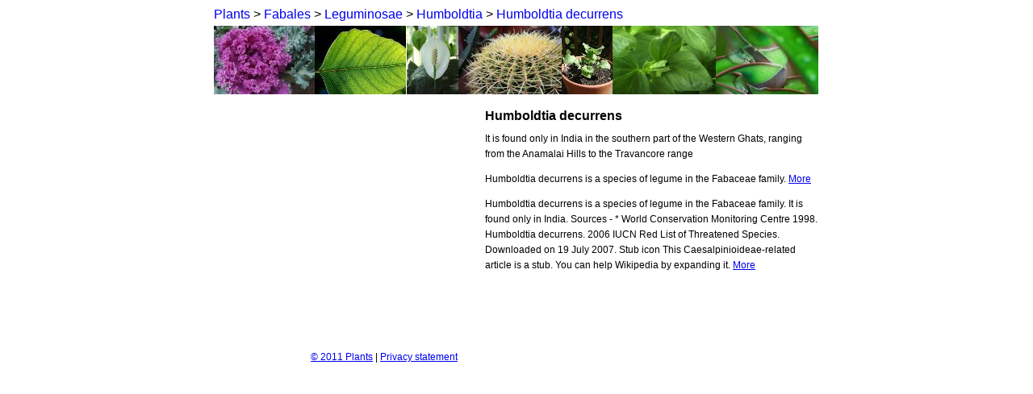

--- FILE ---
content_type: text/html
request_url: https://thewebsiteofeverything.com/plants/Fabales/Leguminosae/Humboldtia/Humboldtia-decurrens
body_size: 1541
content:
<!DOCTYPE html PUBLIC "-//W3C//DTD XHTML 1.0 Strict//EN"
    "http://www.w3.org/TR/xhtml1/DTD/xhtml1-strict.dtd">
<html xmlns="http://www.w3.org/1999/xhtml">
<head>
<title>Humboldtia decurrens - Plants @ Thewebsiteofeverything.com</title>
<meta http-equiv="Content-Type" content="text/html; charset=UTF-8" /><meta name="description" content="It is found only in India in the southern part of the Western Ghats, ranging from the Anamalai Hills to the Travancore range Information about the classification of Humboldtia decurrens. Includes facts, pictures and articles. For plant lovers. Your one stop-shop for information, pictures and facts about plants." />
<meta name="keywords" content="plants, biology, flowers, trees" />
<link rel="stylesheet" type="text/css" href="/plants/css/normal.css" media="all" />
<meta name='robots' content='noindex,follow'>


<script async src="//pagead2.googlesyndication.com/pagead/js/adsbygoogle.js"></script><script>(adsbygoogle = window.adsbygoogle || []).push({google_ad_client: "ca-pub-6410039750611789",enable_page_level_ads: true});</script>

<meta name="viewport" content="width=device-width, initial-scale=1.0">
</head>
<body>
<div id='page'>
<div id="top">
<div id='topbox'>

<a href="/plants/">Plants</a> > <a href="/plants/Fabales">Fabales</a> > <a href="/plants/Fabales/Leguminosae">Leguminosae</a> > <a href="/plants/Fabales/Leguminosae/Humboldtia">Humboldtia</a> > <a href="/plants/Fabales/Leguminosae/Humboldtia/Humboldtia-decurrens">Humboldtia decurrens</a></div>

<img src='https://thewebsiteofeverything.com/plants/img/banner.jpg'/></div>

<div id="content">


<div id='leftcol'>  

  


<div id="esnesda">
</div>
</div>
<h1>
Humboldtia decurrens
</h1>
It is found only in India in the southern part of the Western Ghats, ranging from the Anamalai Hills to the Travancore range


<p>   Humboldtia decurrens is a species of legume in the Fabaceae family. <a href="http://duckduckgo.com/Humboldtia_decurrens">More</a></p><p>   Humboldtia decurrens is a species of legume in the Fabaceae family. It
   is found only in India.


    Sources
   -

     * World Conservation Monitoring Centre 1998. Humboldtia decurrens.
       2006 IUCN Red List of Threatened Species. Downloaded on 19 July
       2007.


   Stub icon

   This Caesalpinioideae-related article is a stub. You can help
   Wikipedia by expanding it. <a href="http://en.wikipedia.org/wiki/Humboldtia_decurrens">More</a></p>


</div> <!-- end maincontent -->

<div id="footer">

<div id="copy">
<a href='https://thewebsiteofeverything.com/plants/'>&copy; 2011 Plants</a>&nbsp;|&nbsp;<a href='https://thewebsiteofeverything.com/privacy.html'>Privacy statement</a>
</div>

<div id="contact">

</div>

</div> <!--  end footer -->

</div>
<!-- Piwik -->
<script type="text/javascript">
var pkBaseURL = (("https:" == document.location.protocol) ? "https://woovar.com/analytics/" : "http://woovar.com/analytics/");
document.write(unescape("%3Cscript src='" + pkBaseURL + "piwik.js' type='text/javascript'%3E%3C/script%3E"));
</script><script type="text/javascript">
try {
var piwikTracker = Piwik.getTracker(pkBaseURL + "piwik.php", 28);
piwikTracker.trackPageView();
piwikTracker.enableLinkTracking();
} catch( err ) {}
</script><noscript><p><img src="http://woovar.com/analytics/piwik.php?idsite=28" style="border:0" alt="" /></p></noscript>
<!-- End Piwik Tracking Code --><script type="text/javascript">

  var _gaq = _gaq || [];
  _gaq.push(['_setAccount', 'UA-290339-2']);
  _gaq.push(['_trackPageview']);

  (function() {
    var ga = document.createElement('script'); ga.type = 'text/javascript'; ga.async = true;
    ga.src = ('https:' == document.location.protocol ? 'https://ssl' : 'http://www') + '.google-analytics.com/ga.js';
    var s = document.getElementsByTagName('script')[0]; s.parentNode.insertBefore(ga, s);
  })();

</script>
</body>
</html>




--- FILE ---
content_type: text/html; charset=utf-8
request_url: https://www.google.com/recaptcha/api2/aframe
body_size: 266
content:
<!DOCTYPE HTML><html><head><meta http-equiv="content-type" content="text/html; charset=UTF-8"></head><body><script nonce="8PU0oNJqvOgfWvMpPbOeSQ">/** Anti-fraud and anti-abuse applications only. See google.com/recaptcha */ try{var clients={'sodar':'https://pagead2.googlesyndication.com/pagead/sodar?'};window.addEventListener("message",function(a){try{if(a.source===window.parent){var b=JSON.parse(a.data);var c=clients[b['id']];if(c){var d=document.createElement('img');d.src=c+b['params']+'&rc='+(localStorage.getItem("rc::a")?sessionStorage.getItem("rc::b"):"");window.document.body.appendChild(d);sessionStorage.setItem("rc::e",parseInt(sessionStorage.getItem("rc::e")||0)+1);localStorage.setItem("rc::h",'1768710441717');}}}catch(b){}});window.parent.postMessage("_grecaptcha_ready", "*");}catch(b){}</script></body></html>

--- FILE ---
content_type: text/css
request_url: https://thewebsiteofeverything.com/plants/css/normal.css
body_size: 326
content:
body{
	color:#000000;
	font-family:Arial,Helvetica,sans-serif;
	font-size:12px;
	line-height:19px;
	margin-left: auto;
	margin-right: auto;
}

#page {
	
	width:750px;
	margin-left:auto;
	margin-right:auto;
	}
#topbox {
	width:750px;
	font-size: 16px;
	padding-bottom:5px;
	
}

#topbox a{
	text-decoration : none
	}
#content{
	clear:both;
	}

#esnesda{
	left:-5px;
	float:left;
	width:336px;
	height:280px;
	}

#onepost{
	font-size:12px;
	float:left;
	margin-left:5px;
	margin-right:5px;
}

h1{
	
	font-size:16px;
}

#product{
width: 100px ;
  margin-left: auto ;
  margin-right: auto ;

}


/******* images *******/
td img {
	margin-left:10px;
border:none;
}

img {
border:none;
}

.center {
text-align:center;
}

#little_picture_and_source{
	width:100px;
	
	float:left;
	padding-right:10px;
	font-size:10px;
	text-align:center;
}
#picture_and_description{
	clear:both;
	padding: 10px 10px 10px 10px;
	}
	
#commentdesc{
	margin-left:120px;
	}
	
#wik_pic{
	width:336x;
	margin-left:7px;
	clear:left;
}

#footer{
	clear:both;
	padding-left:120px;
	padding-top:20px;
	padding-bottom:40px;
}

#leftcol{
	width:336px;
	float:left;
}